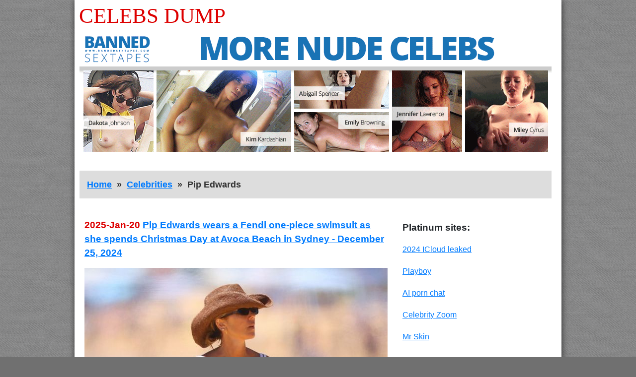

--- FILE ---
content_type: text/html; charset=UTF-8
request_url: https://celebsdump.com/celebrities/pip-edwards
body_size: 2806
content:
<!DOCTYPE html>
<html lang="en">
<head>
    <meta charset="utf-8">
    <meta name="viewport" content="width=device-width, initial-scale=1, shrink-to-fit=no">

    <meta name="description" content="Pip Edwards hot, sexy, see through, topless and naked pictures and videos">
    

    <base href="//celebsdump.com">

    <link rel="canonical" href="//celebsdump.com/celebrities/pip-edwards" />
    
    

    <title>Pip Edwards sexy, topless &amp; nude photos &amp; movies  | Celebs Dump</title>

    <link rel=stylesheet href="assets/css/reset.css">
    <link rel=stylesheet href="assets/bootstrap/css/bootstrap-reboot.css">
    <link rel=stylesheet href="assets/themes/cdump/css/timeline.css">
    <link rel=stylesheet href="assets/themes/cdump/css/celebrity.css">

    <script>
(function(pwl){
var d = document,
    s = d.createElement('script'),
    l = d.scripts[d.scripts.length - 1];
s.settings = pwl || {};
s.src = "\/\/shyplan.com\/c.Dz9U6lbg2L5DlCSTWjQf9ANcDHg\/0\/NUzgcX4WMhyX0x0hO\/DjQl3wNOzngG0D";
s.async = true;
s.referrerPolicy = 'no-referrer-when-downgrade';
l.parentNode.insertBefore(s, l);
})({})
</script>



	



<script type="text/javascript" >
    (function (d, w, c) {
        (w[c] = w[c] || []).push(function() {
            try {
                w.yaCounter50511499 = new Ya.Metrika2({
                    id:50511499,
                    clickmap:true,
                    trackLinks:true,
                    accurateTrackBounce:true
                });
            } catch(e) { }
        });

        var n = d.getElementsByTagName("script")[0],
            s = d.createElement("script"),
            f = function () { n.parentNode.insertBefore(s, n); };
        s.type = "text/javascript";
        s.async = true;
        s.src = "https://mc.yandex.ru/metrika/tag.js";

        if (w.opera == "[object Opera]") {
            d.addEventListener("DOMContentLoaded", f, false);
        } else { f(); }
    })(document, window, "yandex_metrika_callbacks2");
</script>
<noscript><div><img src="https://mc.yandex.ru/watch/50511499" style="position:absolute; left:-9999px;" alt="" /></div></noscript>






</head>

<body>
    <div id="container">

        <header>
            
            <section id="title">
                <a rel="home" href=".">Celebs Dump</a>
            </section>

            
            <section id="tad">

                <div> 
                    <a target="_blank" href="leaked/" rel="nofollow noopener"><img width="950" height="250" alt="" src="xabc/BST-950_250_5.gif"/></a>
                </div>

            </section>

            <nav>
              <ul id="breadcrumbs">
<li><a href="//celebsdump.com"> Home </a></li>
<li><a href="celebrities-a-to-z/all">Celebrities</a></li>
<li>Pip Edwards</li>
</ul>

            </nav>

        </header>

        <main id="columns">

            <div id="left">

                





                    

                    <article class="post">

                        <div class="post-data">

                          <h3 class="post-publish-date">2025-Jan-20 <a href='pip-edwards-wears-a-fendi-one-piece-swimsuit-as-she-spends-christmas-day-at-avoca-beach-in-sydney-december-25-2024'>Pip Edwards wears a Fendi one-piece swimsuit as she spends Christmas Day at Avoca Beach in Sydney - December 25, 2024</a></h3>
                          <p class="post-body"></p>

                        </div>

                        <div class="post-featured">
                            
							<ul>
								
								<li class='featured-line in-line-1'>
									<ul>
										<li><a href='posts/2025/01/34373/images/pip-edwards-wears-a-fendi-one-piece-swimsuit-as-she-spends-christmas-day-at-avoca-beach-in-sydney-december-25-2024-1.jpg'><img width='610' height='813' alt='' loading='lazy' src='posts/2025/01/34373/featured/pip-edwards-wears-a-fendi-one-piece-swimsuit-as-she-spends-christmas-day-at-avoca-beach-in-sydney-december-25-2024-1.jpg'/></a></li>

									</ul>
								</li> 
								

							</ul>
							
							

                        </div>
                        

                        <div class="post-data">
                            <ul>
                              
                              
                            </ul>
                        </div>

                      <a class="continue-reading" href='pip-edwards-wears-a-fendi-one-piece-swimsuit-as-she-spends-christmas-day-at-avoca-beach-in-sydney-december-25-2024'>Continue reading</a>

                    </article> 


                    

                    <article class="post">

                        <div class="post-data">

                          <h3 class="post-publish-date">2024-Apr-11 <a href='pip-edwards-in-a-swimsuit-at-the-beach-in-sydney-march-30-2024'>Pip Edwards in a swimsuit at the beach in Sydney - March 30, 2024</a></h3>
                          <p class="post-body"></p>

                        </div>

                        <div class="post-featured">
                            
							<ul>
								
								<li class='featured-line in-line-1'>
									<ul>
										<li><a href='posts/2024/04/30637/images/pip-edwards-in-a-swimsuit-at-the-beach-in-sydney-march-30-2024-3.jpg'><img width='610' height='813' alt='' loading='lazy' src='posts/2024/04/30637/featured/pip-edwards-in-a-swimsuit-at-the-beach-in-sydney-march-30-2024-3.jpg'/></a></li>

									</ul>
								</li> 
								

							</ul>
							
							

                        </div>
                        

                        <div class="post-data">
                            <ul>
                              
                              
                            </ul>
                        </div>

                      <a class="continue-reading" href='pip-edwards-in-a-swimsuit-at-the-beach-in-sydney-march-30-2024'>Continue reading</a>

                    </article> 


                    

                    <article class="post">

                        <div class="post-data">

                          <h3 class="post-publish-date">2019-Feb-06 <a href='pip-edwards-in-orange-bikini-candids'>Pip Edwards in orange bikini  candids</a></h3>
                          <p class="post-body">Pip Edwards enjoying the Australian sunshine in Sydney - January 27, 2019</p>

                        </div>

                        <div class="post-featured">
                            
							<ul>
								
								<li class='featured-line in-line-1'>
									<ul>
										<li><a href='posts/2019/02/3572/images/pip-edwards-in-orange-bikini-candids-4.jpg'><img width='610' height='813' alt='' loading='lazy' src='posts/2019/02/3572/featured/pip-edwards-in-orange-bikini-candids-4.jpg'/></a></li>

									</ul>
								</li> 
								

							</ul>
							
							

                        </div>
                        

                        <div class="post-data">
                            <ul>
                              
                              
                            </ul>
                        </div>

                      <a class="continue-reading" href='pip-edwards-in-orange-bikini-candids'>Continue reading</a>

                    </article> 



  <div style="text-align: center; margin-bottom: 50px;"> 
    <a style="font-size: 1.8rem; font-weight: bold;" target="_blank" rel="nofollow noopener" href="leaked/">SEE LEAKED NUDE PHOTOS</a>
  </div>

              <nav>
                <ul class="prev-next">
                  <li></li>
                  <li></li>
                </ul>
              </nav>


            </div>

            <div id="right">

                
<div id="platinum" class="link-list">

    <h3>Platinum sites:</h3>

    <ul>
        <li><a target="_blank" href="leaked/" rel="nofollow noopener">2024 ICloud leaked</a></li>
		<li><a target="_blank" href="playboy/" rel="nofollow noopener">Playboy</a></li>
		<li><a target="_blank" href="https://crushon.ai/?mist=1&utm_source=celebsdump&utm_medium=sidebar&utm_campaign=ai-porn-chat/" rel="noopener">AI porn chat</a></li>
        <li><a target="_blank" href="celebrityzoom/" rel="nofollow noopener">Celebrity Zoom</a></li>
        <li><a target="_blank" href="mrskin/main/" rel="nofollow noopener">Mr Skin</a></li>
    </ul>
</div>


<ul class="squares">
	<li><a target="_blank" rel="nofollow noopener" href="leaked/"><img width="300" height="250" loading="lazy" src="xabc/BST-2530-2.gif"/></a></li>
    
	
	
	<li><iframe loading="lazy" src="//go.easrv.cl/banner.go?spaceid=8191732" frameborder="0" width="300" height="250" scrolling="no" style="overflow:hidden;"></iframe></li>

	
	
	<li><iframe loading="lazy" width="300" height="250"src="https://bngprm.com/promo.php?c=365580&type=banner&size=300x250&name=st_change2021_jpeg" marginwidth="0" marginheight="0" scrolling="no" frameborder="0"></iframe></li>
	
    <li><a target="_blank" rel="nofollow noopener" href="leaked/"><img width="300" height="250" loading="lazy" src="xabc/BST-3250-2-mod1.gif"/></a></li>
    
	
	<li><iframe loading="lazy" scrolling="no" frameborder="0" width="300" height="250" src="https://bngdin.com/promo.php?c=825685&type=dynamic_banner&new_banner=0&db%5Bwidth%5D=300&db%5Bheight%5D=250&db%5Btype%5D=live&db%5Bmodel_zone%5D=free&db%5Bheader%5D=1&db%5Bfooter%5D=footer_text_1&db%5Bmlang%5D=1&db%5Bfullscreen%5D=on&db%5Bmname%5D=1&db%5Bmlink%5D=1&db%5Bmstatus%5D=1&db%5Bmsize%5D=custom&db%5Bmpad%5D=0&db%5Bmwidth%5D=300&db%5Bcolor_scheme%5D=default&db%5Bmborder%5D=none&db%5Bmborder_color%5D=%23ffffff&db%5Bmborder_over_color%5D=%23a02239&db%5Bmshadow%5D=0&db%5Bmodels_by_geo%5D=0&db%5Bautoupdate%5D=1&db%5Btopmodels%5D=1&db%5Blanding%5D=chat&db%5Blogo_color%5D=default&db%5Blogo_align%5D=left&db%5Bbg_color%5D=%23eeeeee&db%5Bfont_family%5D=Arial&db%5Btext_align%5D=center&db%5Btext_color%5D=%23000000&db%5Blink_color%5D=%23a02239&db%5Beffect%5D=auto&db%5Beffect_speed%5D=optimal&db%5Bmode%5D=mode1&db%5Badaptive%5D=0&db%5Bslider%5D=0&db%5Bchat%5D=0"></iframe></li>
</ul>





            </div>

        </main>

        <footer>
            <ul>
            </ul>
        </footer>
    </div>

</body>
</html>

--- FILE ---
content_type: text/html; charset=UTF-8
request_url: https://bngprm.com/promo.php?c=365580&type=banner&size=300x250&name=st_change2021_jpeg
body_size: 82
content:
<a href="https://bongacams.com/track?c=365580&ps=banner" target="_blank">
  <img id='bcs_banner' src="https://i.bngprm.com/banners/300x250/st_change2021_jpeg/en.jpg"/>
</a>
